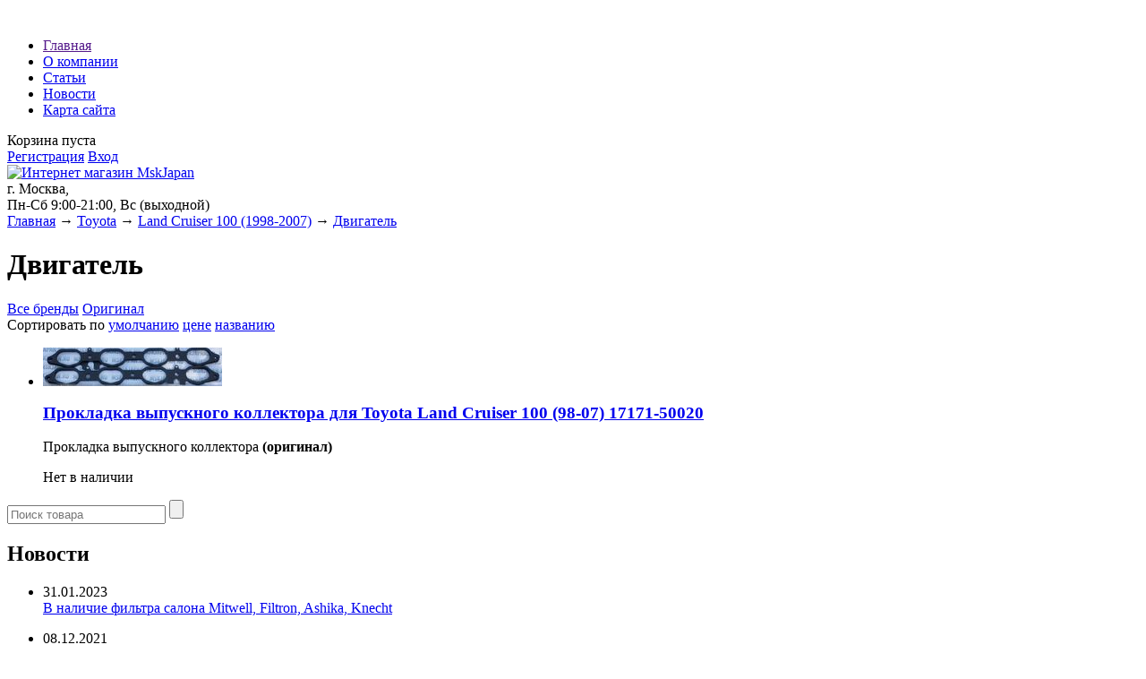

--- FILE ---
content_type: text/html; charset=UTF-8
request_url: https://mskjapan.ru/catalog/dvigatel_toyota_land_cruiser_100_98
body_size: 6661
content:
﻿<!DOCTYPE html>

<html>
<head>
	<base href="https://mskjapan.ru/"/>
	<title>ДвигательToyota Land Cruiser 100 (1998-2007)</title>
	
	
	<meta http-equiv="Content-Type" content="text/html; charset=UTF-8" />
	<meta name="description" content="ДвигательToyota Land Cruiser 100 (1998-2007)" />
	<meta name="keywords"    content="Двигатель, toyota, land cruiser 100" />
	<meta name="viewport" content="width=1024"/>
	
	
	<link rel="canonical" href="https://mskjapan.ru/catalog/dvigatel_toyota_land_cruiser_100_98"/>	
	
	<link href="design/euro/css/style.css" rel="stylesheet" type="text/css" media="screen"/>
        <link href="design/euro/images/favicon.ico" rel="icon"          type="image/x-icon"/>
        <link href="design/euro/images/favicon.ico" rel="shortcut icon" type="image/x-icon"/>
	
	
	<script src="js/jquery/jquery.js"  type="text/javascript"></script>
	
	
		
	
	<script type="text/javascript" src="js/ctrlnavigate.js"></script>           
	
	
	<script src="design/euro/js/jquery-ui.min.js"></script>
	<script src="design/euro/js/ajax_cart.js"></script>
	
	
	<script src="js/baloon/js/baloon.js" type="text/javascript"></script>
	<link   href="js/baloon/css/baloon.css" rel="stylesheet" type="text/css" /> 
	
	
	
	<script src="js/autocomplete/jquery.autocomplete-min.js" type="text/javascript"></script>
	<style>
		.autocomplete-suggestions{
		background-color: #ffffff;
		overflow: hidden;
		border: 1px solid #e0e0e0;
		overflow-y: auto;
		}
		.autocomplete-suggestions .autocomplete-suggestion{cursor: default;}
		.autocomplete-suggestions .selected { background:#F0F0F0; }
		.autocomplete-suggestions div { padding:2px 5px; white-space:nowrap; }
		.autocomplete-suggestions strong { font-weight:normal; color:#3399FF; }
	</style>	
	<script>
	$(function() {
		//  Автозаполнитель поиска
		$(".input_search").autocomplete({
			serviceUrl:'ajax/search_products.php',
			minChars:1,
			noCache: false, 
			onSelect:
				function(suggestion){
					 $(".input_search").closest('form').submit();
				},
			formatResult:
				function(suggestion, currentValue){
					var reEscape = new RegExp('(\\' + ['/', '.', '*', '+', '?', '|', '(', ')', '[', ']', '{', '}', '\\'].join('|\\') + ')', 'g');
					var pattern = '(' + currentValue.replace(reEscape, '\\$1') + ')';
	  				return (suggestion.data.image?"<img align=absmiddle src='"+suggestion.data.image+"'> ":'') + suggestion.value.replace(new RegExp(pattern, 'gi'), '<strong>$1<\/strong>');
				}	
		});
	});
	</script>
	
		
<span style="position: absolute; visibility: collapse;">
<h5>Наши партнеры:</h5>
<nav class="partner_nav">
<a target="_blank" href="https://zaimionlajn.ru/jekspress">экспресс займы</a>
</nav>
</span>
</head>
<body>

	<!-- Верхняя строка -->
	<div id="top_background">
	<div id="top">
	
		<!-- Меню -->
		<ul id="menu">
							
											
								<li >
					<a data-page="127" href="">Главная</a>
				</li>
											
								<li >
					<a data-page="162" href="company">О компании</a>
				</li>
											
											
											
											
											
											
											
											
											
								<li >
					<a data-page="160" href="articles">Статьи</a>
				</li>
											
								<li >
					<a data-page="163" href="news">Новости</a>
				</li>
											
								<li >
					<a data-page="158" href="sitemap">Карта сайта</a>
				</li>
									</ul>
		<!-- Меню (The End) -->
	
		<!-- Корзина -->
		<div id="cart_informer">
			
			
	Корзина пуста

		</div>
		<!-- Корзина (The End)-->

		<!-- Вход пользователя -->
		<div id="account">
							<a id="register" href="user/register">Регистрация</a>
				<a id="login" href="user/login">Вход</a>
					</div>
		<!-- Вход пользователя (The End)-->

	</div>
	</div>
	<!-- Верхняя строка (The End)-->
	
	
	<!-- Шапка -->
	<div id="header">
		<div id="logo">
			<a href="/"><img src="design/euro/images/logo.png" title="Интернет магазин MskJapan" alt="Интернет магазин MskJapan"/></a>
		</div>	
		<div id="contact">
			г. Москва,  <span id="phone"></span>
			<div id="address">Пн-Сб 9:00-21:00, Вс (выходной)</div>
		</div>	
	</div>
	<!-- Шапка (The End)--> 


	<!-- Вся страница --> 
	<div id="main">
	
		<!-- Основная часть --> 
		<div id="content">
			


<!-- Хлебные крошки /-->
<div id="path">
	<a href="/">Главная</a>
			→ <a href="catalog/toyota">Toyota</a>
		→ <a href="catalog/Land_Cruiser_100_1998_2007">Land Cruiser 100 (1998-2007)</a>
		→ <a href="catalog/dvigatel_toyota_land_cruiser_100_98">Двигатель</a>
	  
		</div>
<!-- Хлебные крошки #End /-->


<h1>Двигатель  </h1>









<div id="brands">
	<a href="catalog/dvigatel_toyota_land_cruiser_100_98" class="selected">Все бренды</a>
					<a data-brand="13" href="catalog/dvigatel_toyota_land_cruiser_100_98/original" >Оригинал</a>
			</div>







<!--Каталог товаров-->


<div class="sort">
	Сортировать по 
	<a  class="selected" href="/catalog/dvigatel_toyota_land_cruiser_100_98?sort=position">умолчанию</a>
	<a  href="/catalog/dvigatel_toyota_land_cruiser_100_98?sort=price">цене</a>
	<a  href="/catalog/dvigatel_toyota_land_cruiser_100_98?sort=name">названию</a>
</div>






<!-- Список товаров-->
<ul class="tiny_products">

		<!-- Товар-->
	<li class="product">
		
		<!-- Фото товара -->
				<div class="image">
			<a href="products/1717150020"><img src="https://mskjapan.ru/files/products/toyota-17171-50020-prokladka-vypusknogo-kollektora.200x200.jpg?2a9ab26661d56bfae85e069f40348d6d" alt="Прокладка выпускного коллектора для Toyota Land Cruiser 100 (98-07) 17171-50020"/></a>
		</div>
				<!-- Фото товара (The End) -->

		<div class="product_info">
		<!-- Название товара -->
		<h3 class=""><a data-product="5420" href="products/1717150020">Прокладка выпускного коллектора для Toyota Land Cruiser 100 (98-07) 17171-50020</a></h3>
		<!-- Название товара (The End) -->

		<!-- Описание товара -->
		<div class="annotation"><p>Прокладка выпускного коллектора <strong>(оригинал)</strong></p></div>
		<!-- Описание товара (The End) -->
		
					Нет в наличии
		
		</div>
		
	</li>
	<!-- Товар (The End)-->
				
</ul>


	
<!-- Список товаров (The End)-->

<!--Каталог товаров (The End)-->
		</div>
		<!-- Основная часть (The End) --> 

		<div id="left">

			<!-- Поиск-->
			<div id="search">
				<form action="products">
					<input class="input_search" type="text" name="keyword" value="" placeholder="Поиск товара"/>
					<input class="button_search" value="" type="submit" />
				</form>
			</div>
			<!-- Поиск (The End)-->

  			<!-- Меню блога -->
			
			
						<div id="blog_menu">
				<h2>Новости</h2>
								<ul>
					<li data-post="365">
                        <span class='date'>31.01.2023</span><br>
                        <a href="news/filtra_salona">В наличие фильтра салона Mitwell, Filtron, Ashika, Knecht</a><br>
                        
                    </li>
				</ul>
								<ul>
					<li data-post="364">
                        <span class='date'>08.12.2021</span><br>
                        <a href="news/disk_ashika_honda_cr_v">В наличие диски тормозные задние Ashika для Honda CR-V (07-12)</a><br>
                        
                    </li>
				</ul>
								<ul>
					<li data-post="363">
                        <span class='date'>08.02.2021</span><br>
                        <a href="news/disk_brembo_mazda_6_gg">В наличие диски тормозные передние Brembo для Mazda 6</a><br>
                        
                    </li>
				</ul>
								<ul>
					<li data-post="356">
                        <span class='date'>30.10.2019</span><br>
                        <a href="news/prodaem_zadnie_tormoznye_kolodki_kashiyama_yaponiya_nissan">Продаем задние тормозные колодки Kashiyama (Япония)</a><br>
                        
                    </li>
				</ul>
								<ul>
					<li data-post="354">
                        <span class='date'>12.10.2018</span><br>
                        <a href="news/zapchasti_honda_accord">В наличие запчасти для Honda Accord</a><br>
                        
                    </li>
				</ul>
				                <br>
                <a href="news">читать все</a>
			</div>
						<!-- Меню блога  (The End) -->


			<!-- Меню каталога -->
			<div id="catalog_menu">

			
			
									<ul>
							
									<li>
												<a  href="catalog/mazda" data-category="59">Mazda</a>

                        					</li>
											
									<li>
												<a  href="catalog/toyota" data-category="97">Toyota</a>

                                                						<ul>
							
									<li>
												<a  href="catalog/Auris_2006" data-category="199">Auris (2006-)</a>

                        					</li>
											
									<li>
												<a  href="catalog/avensis_I_1997_2003" data-category="264">Avensis I (1997-2003) </a>

                        					</li>
											
									<li>
												<a  href="catalog/avensis_II_2003_2006" data-category="150">Avensis II (2003-2006)</a>

                        					</li>
											
									<li>
												<a  href="catalog/Avensis_II_2006_2008" data-category="152">Avensis II (2006-2008)</a>

                        					</li>
											
									<li>
												<a  href="catalog/Avensis_III_2009" data-category="278">Avensis III (2009-)</a>

                        					</li>
											
									<li>
												<a  href="catalog/Camry_V_2001_2006" data-category="108">Camry V (2001-2006) </a>

                        					</li>
											
									<li>
												<a  href="catalog/Camry_VI_2006_2011" data-category="113">Camry VI (2006-2011)</a>

                        					</li>
											
									<li>
												<a  href="catalog/Camry_VII_2011" data-category="412">Camry VII (2011-)</a>

                        					</li>
											
									<li>
												<a  href="catalog/Carina_VI_1992_1998" data-category="266">Carina VI (1992-1998)</a>

                        					</li>
											
									<li>
												<a  href="catalog/Corolla_IX_2000_2007" data-category="98">Corolla IX (2000-2007)</a>

                        					</li>
											
									<li>
												<a  href="catalog/Corolla_X_2006_2013" data-category="103">Corolla X (2006-2013)</a>

                        					</li>
											
									<li>
												<a  href="catalog/Highlander_II_2007_2013" data-category="644">Highlander II (2007-2013)</a>

                        					</li>
											
									<li>
												<a  href="catalog/Land_Cruiser_100_1998_2007" data-category="316">Land Cruiser 100 (1998-2007)</a>

                                                						<ul>
							
									<li>
												<a class="selected" href="catalog/dvigatel_toyota_land_cruiser_100_98" data-category="898">Двигатель</a>

                                                						
                        					</li>
											
									<li>
												<a  href="catalog/zapchasti_dlya_to_toyota_land_cruiser_100_98" data-category="408">Запчасти для ТО</a>

                        					</li>
											
									<li>
												<a  href="catalog/optika_toyota_land_cruiser_100_98" data-category="317">Оптика</a>

                        					</li>
											
									<li>
												<a  href="catalog/tormoznaya_sistema_toyota_land_cruiser_100_98" data-category="860">Тормозная система</a>

                        					</li>
											
									<li>
												<a  href="catalog/elektrika_toyota_land_cruiser_100_98" data-category="589">Электрика</a>

                        					</li>
										</ul>
						
                        					</li>
											
									<li>
												<a  href="catalog/Land_Cruiser_200_2007" data-category="409">Land Cruiser 200 (2007-)</a>

                        					</li>
											
									<li>
												<a  href="catalog/Land_Cruiser_Prado_90_1996_2002" data-category="318">Land Cruiser Prado 90 (1996-2002)</a>

                        					</li>
											
									<li>
												<a  href="catalog/Land_Cruiser_Prado_120_2002_2009" data-category="300">Land Cruiser Prado 120 (2002-2009)</a>

                        					</li>
											
									<li>
												<a  href="catalog/Land_Cruiser_Prado_150_2009" data-category="307">Land Cruiser Prado 150 (2009-)</a>

                        					</li>
											
									<li>
												<a  href="catalog/RAV_4_II_2000_2006" data-category="304">RAV 4 II (2000-2006)</a>

                        					</li>
											
									<li>
												<a  href="catalog/RAV_4_III_2005_2013" data-category="197">RAV 4 III (2005-2013)</a>

                        					</li>
											
									<li>
												<a  href="catalog/RAV_4_IV_2012" data-category="713">RAV 4 IV (2012-)</a>

                        					</li>
											
									<li>
												<a  href="catalog/Yaris_II_2005_2012" data-category="201">Yaris II (2005-2012)</a>

                        					</li>
										</ul>
						
                        					</li>
											
									<li>
												<a  href="catalog/lexus" data-category="513">Lexus</a>

                        					</li>
											
									<li>
												<a  href="catalog/honda" data-category="118">Honda</a>

                        					</li>
											
									<li>
												<a  href="catalog/mitsubishi" data-category="86">Mitsubishi</a>

                        					</li>
											
									<li>
												<a  href="catalog/nissan" data-category="139">Nissan</a>

                        					</li>
											
									<li>
												<a  href="catalog/infiniti" data-category="281">Infiniti</a>

                        					</li>
											
									<li>
												<a  href="catalog/suzuki" data-category="292">Suzuki</a>

                        					</li>
											
									<li>
												<a  href="catalog/kia" data-category="328">Kia</a>

                        					</li>
											
									<li>
												<a  href="catalog/hyundai" data-category="344">Hyundai</a>

                        					</li>
											
									<li>
												<a  href="catalog/daewoo" data-category="382">Daewoo</a>

                        					</li>
											
									<li>
												<a  href="catalog/chevrolet" data-category="842">Chevrolet</a>

                        					</li>
											
									<li>
												<a  href="catalog/audi" data-category="488">Audi</a>

                        					</li>
											
									<li>
												<a  href="catalog/skoda" data-category="489">Skoda</a>

                        					</li>
											
									<li>
												<a  href="catalog/volkswagen" data-category="490">Volkswagen</a>

                        					</li>
											
									<li>
												<a  href="catalog/ford" data-category="523">Ford</a>

                        					</li>
											
									<li>
												<a  href="catalog/renault" data-category="698">Renault</a>

                        					</li>
											
									<li>
												<a  href="catalog/subaru" data-category="813">Subaru</a>

                        					</li>
											
									<li>
												<a  href="catalog/volvo" data-category="814">Volvo</a>

                        					</li>
											
									<li>
												<a  href="catalog/lada" data-category="835">Lada</a>

                        					</li>
											
									<li>
												<a  href="catalog/ssangyong" data-category="875">SsangYong</a>

                        					</li>
										</ul>
						
			</div>
			<!-- Меню каталога (The End)-->		
	
			<!-- Просмотренные товары -->
			
						<!-- Просмотренные товары (The End)-->

		</div>			

	</div>
	<!-- Вся страница (The End)--> 
	
	<!-- Футер -->
	<div id="footer">
    	<div style='width:100px;float:left;'>
    	
<noindex><!--LiveInternet counter--><script type="text/javascript"><!--
document.write("<a href='http://www.liveinternet.ru/click' "+
"target=_blank><img src='http://counter.yadro.ru/hit?t16.3;r"+
escape(document.referrer)+((typeof(screen)=="undefined")?"":
";s"+screen.width+"*"+screen.height+"*"+(screen.colorDepth?
screen.colorDepth:screen.pixelDepth))+";u"+escape(document.URL)+
";"+Math.random()+
"' alt='' title='LiveInternet: показано число просмотров за 24"+
" часа, посетителей за 24 часа и за сегодня' "+
"border='0' width='88' height='31'><\/a>")
//--></script><!--/LiveInternet--> </noindex>
<br><br>
<noindex><!--Rating@Mail.ru counter-->
<script language="javascript"><!--
d=document;var a='';a+=';r='+escape(d.referrer);js=10;//--></script>
<script language="javascript1.1"><!--
a+=';j='+navigator.javaEnabled();js=11;//--></script>
<script language="javascript1.2"><!--
s=screen;a+=';s='+s.width+'*'+s.height;
a+=';d='+(s.colorDepth?s.colorDepth:s.pixelDepth);js=12;//--></script>
<script language="javascript1.3"><!--
js=13;//--></script><script language="javascript" type="text/javascript"><!--
d.write('<a href="http://top.mail.ru/jump?from=1859776" target="_top">'+
'<img src="http://d0.c6.bc.a1.top.mail.ru/counter?id=1859776;t=49;js='+js+
a+';rand='+Math.random()+'" alt="Рейтинг@Mail.ru" border="0" '+
'height="31" width="88"><\/a>');if(11<js)d.write('<'+'!-- ');//--></script>
<noscript><a target="_top" href="http://top.mail.ru/jump?from=1859776">
<img src="http://d0.c6.bc.a1.top.mail.ru/counter?js=na;id=1859776;t=49"
height="31" width="88" border="0" alt="Рейтинг@Mail.ru"></a></noscript>
<script language="javascript" type="text/javascript"><!--
if(11<js)d.write('--'+'>');//--></script>
<!--// Rating@Mail.ru counter--> </noindex>
<br><br>
<noindex><a href="http://yandex.ru/cy?base=0&host=mskjapan.ru"><img src="http://www.yandex.ru/cycounter?mskjapan.ru" width="88" height="31" alt="Яндекс цитирования" border="0" /></a> </noindex>
<br><br>
<noindex><!-- Yandex.Metrika informer -->
<a href="http://metrika.yandex.ru/stat/?id=3923866&from=informer"
target="_blank" rel="nofollow"><img src="//bs.yandex.ru/informer/3923866/3_1_FFFFFFFF_EFEFEFFF_0_pageviews"
style="width:88px; height:31px; border:0;" alt="Яндекс.Метрика" title="Яндекс.Метрика: данные за сегодня (просмотры, визиты и уникальные посетители)" onclick="try{Ya.Metrika.informer({i:this,id:3923866,type:0,lang:'ru'});return false}catch(e){}"/></a>
<!-- /Yandex.Metrika informer -->

<!-- Yandex.Metrika counter -->
<div style="display:none;"><script type="text/javascript">
(function(w, c) {
    (w[c] = w[c] || []).push(function() {
        try {
            w.yaCounter3923866 = new Ya.Metrika({id:3923866,
                    clickmap:true,
                    trackLinks:true, webvisor:true});
        }
        catch(e) { }
    });
})(window, "yandex_metrika_callbacks");
</script></div>
<script src="//mc.yandex.ru/metrika/watch.js" type="text/javascript" defer="defer"></script>
<noscript><div><img src="//mc.yandex.ru/watch/3923866" style="position:absolute; left:-9999px;" alt="" /></div></noscript>
<!-- /Yandex.Metrika counter --> </noindex>


    	</div>
     
		<div style='width:770px;float:right;text-align:center;margin-bottom:20px;'>
        
        
        
        </div>
     
        <div style='width:810px;float:right;text-align:center'>
                        <br><center>&copy; 2009 - 2025 <b>MskJapan.ru</b> &nbsp;&nbsp;&mdash;&nbsp;&nbsp;Оригинальные японские запчасти, <a href="http://mskjapan.ru/articles/kuzovnye_details">кузовные запчасти</a> для японских автомобилей, <a href="http://mskjapan.ru/articles/tormoznye_kolodki">тормозные колодки</a>, <a href="http://mskjapan.ru/articles/lucas_trw">тормозные колодки lucas</a>, тормозные диски, <a href="http://mskjapan.ru/articles/valeo">щетки стеклоочистителя Valeo</a>, <b>Бош</b>, фильтра, <a href="http://mskjapan.ru/articles/optika_depo">оптика depo</a>, фары, фонари, <a href="http://mskjapan.ru/articles/bamper">бампера</a>, неоригинальные запчасти, крылья - для японских автомобилей <b>Toyota</b>, <b>Mazda</b>, <b>Nissan</b>, <b>Mitsubishi</b>, <b>Honda</b>, <b>Suzuki</b>, <b>Infiniti</b>, а так же автозапчасти для корейских автомобилей <b>Kia</b> и <b>Hyundai</b> и европейских автомобилей <b>Audi</b>, <b>Skoda</b>, <b>Volkswagen</b>, <b>Ford</b> всегда в наличие и на заказ.
                        <P>Все опубликованные на сайте сведения и расценки не являются публичной офертой и носят только ознакомительный характер.</P>
                        <P>Японские запчасти для автомобилей Mazda, Toyota, Honda, Mitsubishi, Infiniti, Suzuki и Nissan в наличии и под заказ.</P>			
			<P>С 2009 года компания MskJapan предлагает автомобилистам Москвы и других регионов России запчасти для японских автомобилей. В нашем ассортименте вы найдете запчасти Ниссан, Инфинити, Мицубиси, Тойота, Хонда, Сузуки и Мазда. Мы готовы предоставить Вам запчасти для этих японских автомобилей, как с нашего склада, так и под заказ в минимальные сроки.</P>
			<P>Компания MskJapan всегда открыта для сотрудничества с частными лицами и крупными компаниями</P>
                   
         Наши партнеры: Информационный портал Подмосковья <a href="http://podmsk.su">Форум Подмосковья</a>         
        <div>
         
	</div>
	<!-- Футер (The End)-->
<!-- BEGIN JIVOSITE CODE  -->
<script type='text/javascript'>
(function(){ var widget_id = 'eRAj7hijHm';
var s = document.createElement('script'); s.type = 'text/javascript'; s.async = true; s.src = '//code.jivosite.com/script/widget/'+widget_id; var ss = document.getElementsByTagName('script')[0]; ss.parentNode.insertBefore(s, ss);})();</script>
<!--  END JIVOSITE CODE -->
</body>
</html><!--
memory peak usage: 5366896 bytes
page generation time: 0.055442094802856 seconds
-->